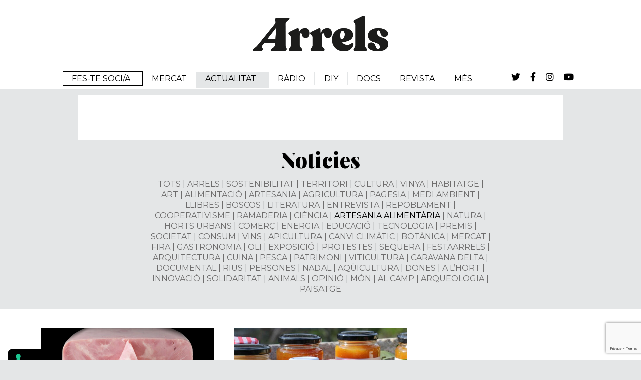

--- FILE ---
content_type: text/html; charset=utf-8
request_url: https://www.google.com/recaptcha/api2/anchor?ar=1&k=6LclTZ8qAAAAAInHkrP6nWU9t4BtjRW4Gk97zNZ1&co=aHR0cHM6Ly9hcnJlbHMuaW5mbzo0NDM.&hl=en&v=PoyoqOPhxBO7pBk68S4YbpHZ&theme=light&size=invisible&badge=bottomright&anchor-ms=20000&execute-ms=30000&cb=f2h557eb2abg
body_size: 49436
content:
<!DOCTYPE HTML><html dir="ltr" lang="en"><head><meta http-equiv="Content-Type" content="text/html; charset=UTF-8">
<meta http-equiv="X-UA-Compatible" content="IE=edge">
<title>reCAPTCHA</title>
<style type="text/css">
/* cyrillic-ext */
@font-face {
  font-family: 'Roboto';
  font-style: normal;
  font-weight: 400;
  font-stretch: 100%;
  src: url(//fonts.gstatic.com/s/roboto/v48/KFO7CnqEu92Fr1ME7kSn66aGLdTylUAMa3GUBHMdazTgWw.woff2) format('woff2');
  unicode-range: U+0460-052F, U+1C80-1C8A, U+20B4, U+2DE0-2DFF, U+A640-A69F, U+FE2E-FE2F;
}
/* cyrillic */
@font-face {
  font-family: 'Roboto';
  font-style: normal;
  font-weight: 400;
  font-stretch: 100%;
  src: url(//fonts.gstatic.com/s/roboto/v48/KFO7CnqEu92Fr1ME7kSn66aGLdTylUAMa3iUBHMdazTgWw.woff2) format('woff2');
  unicode-range: U+0301, U+0400-045F, U+0490-0491, U+04B0-04B1, U+2116;
}
/* greek-ext */
@font-face {
  font-family: 'Roboto';
  font-style: normal;
  font-weight: 400;
  font-stretch: 100%;
  src: url(//fonts.gstatic.com/s/roboto/v48/KFO7CnqEu92Fr1ME7kSn66aGLdTylUAMa3CUBHMdazTgWw.woff2) format('woff2');
  unicode-range: U+1F00-1FFF;
}
/* greek */
@font-face {
  font-family: 'Roboto';
  font-style: normal;
  font-weight: 400;
  font-stretch: 100%;
  src: url(//fonts.gstatic.com/s/roboto/v48/KFO7CnqEu92Fr1ME7kSn66aGLdTylUAMa3-UBHMdazTgWw.woff2) format('woff2');
  unicode-range: U+0370-0377, U+037A-037F, U+0384-038A, U+038C, U+038E-03A1, U+03A3-03FF;
}
/* math */
@font-face {
  font-family: 'Roboto';
  font-style: normal;
  font-weight: 400;
  font-stretch: 100%;
  src: url(//fonts.gstatic.com/s/roboto/v48/KFO7CnqEu92Fr1ME7kSn66aGLdTylUAMawCUBHMdazTgWw.woff2) format('woff2');
  unicode-range: U+0302-0303, U+0305, U+0307-0308, U+0310, U+0312, U+0315, U+031A, U+0326-0327, U+032C, U+032F-0330, U+0332-0333, U+0338, U+033A, U+0346, U+034D, U+0391-03A1, U+03A3-03A9, U+03B1-03C9, U+03D1, U+03D5-03D6, U+03F0-03F1, U+03F4-03F5, U+2016-2017, U+2034-2038, U+203C, U+2040, U+2043, U+2047, U+2050, U+2057, U+205F, U+2070-2071, U+2074-208E, U+2090-209C, U+20D0-20DC, U+20E1, U+20E5-20EF, U+2100-2112, U+2114-2115, U+2117-2121, U+2123-214F, U+2190, U+2192, U+2194-21AE, U+21B0-21E5, U+21F1-21F2, U+21F4-2211, U+2213-2214, U+2216-22FF, U+2308-230B, U+2310, U+2319, U+231C-2321, U+2336-237A, U+237C, U+2395, U+239B-23B7, U+23D0, U+23DC-23E1, U+2474-2475, U+25AF, U+25B3, U+25B7, U+25BD, U+25C1, U+25CA, U+25CC, U+25FB, U+266D-266F, U+27C0-27FF, U+2900-2AFF, U+2B0E-2B11, U+2B30-2B4C, U+2BFE, U+3030, U+FF5B, U+FF5D, U+1D400-1D7FF, U+1EE00-1EEFF;
}
/* symbols */
@font-face {
  font-family: 'Roboto';
  font-style: normal;
  font-weight: 400;
  font-stretch: 100%;
  src: url(//fonts.gstatic.com/s/roboto/v48/KFO7CnqEu92Fr1ME7kSn66aGLdTylUAMaxKUBHMdazTgWw.woff2) format('woff2');
  unicode-range: U+0001-000C, U+000E-001F, U+007F-009F, U+20DD-20E0, U+20E2-20E4, U+2150-218F, U+2190, U+2192, U+2194-2199, U+21AF, U+21E6-21F0, U+21F3, U+2218-2219, U+2299, U+22C4-22C6, U+2300-243F, U+2440-244A, U+2460-24FF, U+25A0-27BF, U+2800-28FF, U+2921-2922, U+2981, U+29BF, U+29EB, U+2B00-2BFF, U+4DC0-4DFF, U+FFF9-FFFB, U+10140-1018E, U+10190-1019C, U+101A0, U+101D0-101FD, U+102E0-102FB, U+10E60-10E7E, U+1D2C0-1D2D3, U+1D2E0-1D37F, U+1F000-1F0FF, U+1F100-1F1AD, U+1F1E6-1F1FF, U+1F30D-1F30F, U+1F315, U+1F31C, U+1F31E, U+1F320-1F32C, U+1F336, U+1F378, U+1F37D, U+1F382, U+1F393-1F39F, U+1F3A7-1F3A8, U+1F3AC-1F3AF, U+1F3C2, U+1F3C4-1F3C6, U+1F3CA-1F3CE, U+1F3D4-1F3E0, U+1F3ED, U+1F3F1-1F3F3, U+1F3F5-1F3F7, U+1F408, U+1F415, U+1F41F, U+1F426, U+1F43F, U+1F441-1F442, U+1F444, U+1F446-1F449, U+1F44C-1F44E, U+1F453, U+1F46A, U+1F47D, U+1F4A3, U+1F4B0, U+1F4B3, U+1F4B9, U+1F4BB, U+1F4BF, U+1F4C8-1F4CB, U+1F4D6, U+1F4DA, U+1F4DF, U+1F4E3-1F4E6, U+1F4EA-1F4ED, U+1F4F7, U+1F4F9-1F4FB, U+1F4FD-1F4FE, U+1F503, U+1F507-1F50B, U+1F50D, U+1F512-1F513, U+1F53E-1F54A, U+1F54F-1F5FA, U+1F610, U+1F650-1F67F, U+1F687, U+1F68D, U+1F691, U+1F694, U+1F698, U+1F6AD, U+1F6B2, U+1F6B9-1F6BA, U+1F6BC, U+1F6C6-1F6CF, U+1F6D3-1F6D7, U+1F6E0-1F6EA, U+1F6F0-1F6F3, U+1F6F7-1F6FC, U+1F700-1F7FF, U+1F800-1F80B, U+1F810-1F847, U+1F850-1F859, U+1F860-1F887, U+1F890-1F8AD, U+1F8B0-1F8BB, U+1F8C0-1F8C1, U+1F900-1F90B, U+1F93B, U+1F946, U+1F984, U+1F996, U+1F9E9, U+1FA00-1FA6F, U+1FA70-1FA7C, U+1FA80-1FA89, U+1FA8F-1FAC6, U+1FACE-1FADC, U+1FADF-1FAE9, U+1FAF0-1FAF8, U+1FB00-1FBFF;
}
/* vietnamese */
@font-face {
  font-family: 'Roboto';
  font-style: normal;
  font-weight: 400;
  font-stretch: 100%;
  src: url(//fonts.gstatic.com/s/roboto/v48/KFO7CnqEu92Fr1ME7kSn66aGLdTylUAMa3OUBHMdazTgWw.woff2) format('woff2');
  unicode-range: U+0102-0103, U+0110-0111, U+0128-0129, U+0168-0169, U+01A0-01A1, U+01AF-01B0, U+0300-0301, U+0303-0304, U+0308-0309, U+0323, U+0329, U+1EA0-1EF9, U+20AB;
}
/* latin-ext */
@font-face {
  font-family: 'Roboto';
  font-style: normal;
  font-weight: 400;
  font-stretch: 100%;
  src: url(//fonts.gstatic.com/s/roboto/v48/KFO7CnqEu92Fr1ME7kSn66aGLdTylUAMa3KUBHMdazTgWw.woff2) format('woff2');
  unicode-range: U+0100-02BA, U+02BD-02C5, U+02C7-02CC, U+02CE-02D7, U+02DD-02FF, U+0304, U+0308, U+0329, U+1D00-1DBF, U+1E00-1E9F, U+1EF2-1EFF, U+2020, U+20A0-20AB, U+20AD-20C0, U+2113, U+2C60-2C7F, U+A720-A7FF;
}
/* latin */
@font-face {
  font-family: 'Roboto';
  font-style: normal;
  font-weight: 400;
  font-stretch: 100%;
  src: url(//fonts.gstatic.com/s/roboto/v48/KFO7CnqEu92Fr1ME7kSn66aGLdTylUAMa3yUBHMdazQ.woff2) format('woff2');
  unicode-range: U+0000-00FF, U+0131, U+0152-0153, U+02BB-02BC, U+02C6, U+02DA, U+02DC, U+0304, U+0308, U+0329, U+2000-206F, U+20AC, U+2122, U+2191, U+2193, U+2212, U+2215, U+FEFF, U+FFFD;
}
/* cyrillic-ext */
@font-face {
  font-family: 'Roboto';
  font-style: normal;
  font-weight: 500;
  font-stretch: 100%;
  src: url(//fonts.gstatic.com/s/roboto/v48/KFO7CnqEu92Fr1ME7kSn66aGLdTylUAMa3GUBHMdazTgWw.woff2) format('woff2');
  unicode-range: U+0460-052F, U+1C80-1C8A, U+20B4, U+2DE0-2DFF, U+A640-A69F, U+FE2E-FE2F;
}
/* cyrillic */
@font-face {
  font-family: 'Roboto';
  font-style: normal;
  font-weight: 500;
  font-stretch: 100%;
  src: url(//fonts.gstatic.com/s/roboto/v48/KFO7CnqEu92Fr1ME7kSn66aGLdTylUAMa3iUBHMdazTgWw.woff2) format('woff2');
  unicode-range: U+0301, U+0400-045F, U+0490-0491, U+04B0-04B1, U+2116;
}
/* greek-ext */
@font-face {
  font-family: 'Roboto';
  font-style: normal;
  font-weight: 500;
  font-stretch: 100%;
  src: url(//fonts.gstatic.com/s/roboto/v48/KFO7CnqEu92Fr1ME7kSn66aGLdTylUAMa3CUBHMdazTgWw.woff2) format('woff2');
  unicode-range: U+1F00-1FFF;
}
/* greek */
@font-face {
  font-family: 'Roboto';
  font-style: normal;
  font-weight: 500;
  font-stretch: 100%;
  src: url(//fonts.gstatic.com/s/roboto/v48/KFO7CnqEu92Fr1ME7kSn66aGLdTylUAMa3-UBHMdazTgWw.woff2) format('woff2');
  unicode-range: U+0370-0377, U+037A-037F, U+0384-038A, U+038C, U+038E-03A1, U+03A3-03FF;
}
/* math */
@font-face {
  font-family: 'Roboto';
  font-style: normal;
  font-weight: 500;
  font-stretch: 100%;
  src: url(//fonts.gstatic.com/s/roboto/v48/KFO7CnqEu92Fr1ME7kSn66aGLdTylUAMawCUBHMdazTgWw.woff2) format('woff2');
  unicode-range: U+0302-0303, U+0305, U+0307-0308, U+0310, U+0312, U+0315, U+031A, U+0326-0327, U+032C, U+032F-0330, U+0332-0333, U+0338, U+033A, U+0346, U+034D, U+0391-03A1, U+03A3-03A9, U+03B1-03C9, U+03D1, U+03D5-03D6, U+03F0-03F1, U+03F4-03F5, U+2016-2017, U+2034-2038, U+203C, U+2040, U+2043, U+2047, U+2050, U+2057, U+205F, U+2070-2071, U+2074-208E, U+2090-209C, U+20D0-20DC, U+20E1, U+20E5-20EF, U+2100-2112, U+2114-2115, U+2117-2121, U+2123-214F, U+2190, U+2192, U+2194-21AE, U+21B0-21E5, U+21F1-21F2, U+21F4-2211, U+2213-2214, U+2216-22FF, U+2308-230B, U+2310, U+2319, U+231C-2321, U+2336-237A, U+237C, U+2395, U+239B-23B7, U+23D0, U+23DC-23E1, U+2474-2475, U+25AF, U+25B3, U+25B7, U+25BD, U+25C1, U+25CA, U+25CC, U+25FB, U+266D-266F, U+27C0-27FF, U+2900-2AFF, U+2B0E-2B11, U+2B30-2B4C, U+2BFE, U+3030, U+FF5B, U+FF5D, U+1D400-1D7FF, U+1EE00-1EEFF;
}
/* symbols */
@font-face {
  font-family: 'Roboto';
  font-style: normal;
  font-weight: 500;
  font-stretch: 100%;
  src: url(//fonts.gstatic.com/s/roboto/v48/KFO7CnqEu92Fr1ME7kSn66aGLdTylUAMaxKUBHMdazTgWw.woff2) format('woff2');
  unicode-range: U+0001-000C, U+000E-001F, U+007F-009F, U+20DD-20E0, U+20E2-20E4, U+2150-218F, U+2190, U+2192, U+2194-2199, U+21AF, U+21E6-21F0, U+21F3, U+2218-2219, U+2299, U+22C4-22C6, U+2300-243F, U+2440-244A, U+2460-24FF, U+25A0-27BF, U+2800-28FF, U+2921-2922, U+2981, U+29BF, U+29EB, U+2B00-2BFF, U+4DC0-4DFF, U+FFF9-FFFB, U+10140-1018E, U+10190-1019C, U+101A0, U+101D0-101FD, U+102E0-102FB, U+10E60-10E7E, U+1D2C0-1D2D3, U+1D2E0-1D37F, U+1F000-1F0FF, U+1F100-1F1AD, U+1F1E6-1F1FF, U+1F30D-1F30F, U+1F315, U+1F31C, U+1F31E, U+1F320-1F32C, U+1F336, U+1F378, U+1F37D, U+1F382, U+1F393-1F39F, U+1F3A7-1F3A8, U+1F3AC-1F3AF, U+1F3C2, U+1F3C4-1F3C6, U+1F3CA-1F3CE, U+1F3D4-1F3E0, U+1F3ED, U+1F3F1-1F3F3, U+1F3F5-1F3F7, U+1F408, U+1F415, U+1F41F, U+1F426, U+1F43F, U+1F441-1F442, U+1F444, U+1F446-1F449, U+1F44C-1F44E, U+1F453, U+1F46A, U+1F47D, U+1F4A3, U+1F4B0, U+1F4B3, U+1F4B9, U+1F4BB, U+1F4BF, U+1F4C8-1F4CB, U+1F4D6, U+1F4DA, U+1F4DF, U+1F4E3-1F4E6, U+1F4EA-1F4ED, U+1F4F7, U+1F4F9-1F4FB, U+1F4FD-1F4FE, U+1F503, U+1F507-1F50B, U+1F50D, U+1F512-1F513, U+1F53E-1F54A, U+1F54F-1F5FA, U+1F610, U+1F650-1F67F, U+1F687, U+1F68D, U+1F691, U+1F694, U+1F698, U+1F6AD, U+1F6B2, U+1F6B9-1F6BA, U+1F6BC, U+1F6C6-1F6CF, U+1F6D3-1F6D7, U+1F6E0-1F6EA, U+1F6F0-1F6F3, U+1F6F7-1F6FC, U+1F700-1F7FF, U+1F800-1F80B, U+1F810-1F847, U+1F850-1F859, U+1F860-1F887, U+1F890-1F8AD, U+1F8B0-1F8BB, U+1F8C0-1F8C1, U+1F900-1F90B, U+1F93B, U+1F946, U+1F984, U+1F996, U+1F9E9, U+1FA00-1FA6F, U+1FA70-1FA7C, U+1FA80-1FA89, U+1FA8F-1FAC6, U+1FACE-1FADC, U+1FADF-1FAE9, U+1FAF0-1FAF8, U+1FB00-1FBFF;
}
/* vietnamese */
@font-face {
  font-family: 'Roboto';
  font-style: normal;
  font-weight: 500;
  font-stretch: 100%;
  src: url(//fonts.gstatic.com/s/roboto/v48/KFO7CnqEu92Fr1ME7kSn66aGLdTylUAMa3OUBHMdazTgWw.woff2) format('woff2');
  unicode-range: U+0102-0103, U+0110-0111, U+0128-0129, U+0168-0169, U+01A0-01A1, U+01AF-01B0, U+0300-0301, U+0303-0304, U+0308-0309, U+0323, U+0329, U+1EA0-1EF9, U+20AB;
}
/* latin-ext */
@font-face {
  font-family: 'Roboto';
  font-style: normal;
  font-weight: 500;
  font-stretch: 100%;
  src: url(//fonts.gstatic.com/s/roboto/v48/KFO7CnqEu92Fr1ME7kSn66aGLdTylUAMa3KUBHMdazTgWw.woff2) format('woff2');
  unicode-range: U+0100-02BA, U+02BD-02C5, U+02C7-02CC, U+02CE-02D7, U+02DD-02FF, U+0304, U+0308, U+0329, U+1D00-1DBF, U+1E00-1E9F, U+1EF2-1EFF, U+2020, U+20A0-20AB, U+20AD-20C0, U+2113, U+2C60-2C7F, U+A720-A7FF;
}
/* latin */
@font-face {
  font-family: 'Roboto';
  font-style: normal;
  font-weight: 500;
  font-stretch: 100%;
  src: url(//fonts.gstatic.com/s/roboto/v48/KFO7CnqEu92Fr1ME7kSn66aGLdTylUAMa3yUBHMdazQ.woff2) format('woff2');
  unicode-range: U+0000-00FF, U+0131, U+0152-0153, U+02BB-02BC, U+02C6, U+02DA, U+02DC, U+0304, U+0308, U+0329, U+2000-206F, U+20AC, U+2122, U+2191, U+2193, U+2212, U+2215, U+FEFF, U+FFFD;
}
/* cyrillic-ext */
@font-face {
  font-family: 'Roboto';
  font-style: normal;
  font-weight: 900;
  font-stretch: 100%;
  src: url(//fonts.gstatic.com/s/roboto/v48/KFO7CnqEu92Fr1ME7kSn66aGLdTylUAMa3GUBHMdazTgWw.woff2) format('woff2');
  unicode-range: U+0460-052F, U+1C80-1C8A, U+20B4, U+2DE0-2DFF, U+A640-A69F, U+FE2E-FE2F;
}
/* cyrillic */
@font-face {
  font-family: 'Roboto';
  font-style: normal;
  font-weight: 900;
  font-stretch: 100%;
  src: url(//fonts.gstatic.com/s/roboto/v48/KFO7CnqEu92Fr1ME7kSn66aGLdTylUAMa3iUBHMdazTgWw.woff2) format('woff2');
  unicode-range: U+0301, U+0400-045F, U+0490-0491, U+04B0-04B1, U+2116;
}
/* greek-ext */
@font-face {
  font-family: 'Roboto';
  font-style: normal;
  font-weight: 900;
  font-stretch: 100%;
  src: url(//fonts.gstatic.com/s/roboto/v48/KFO7CnqEu92Fr1ME7kSn66aGLdTylUAMa3CUBHMdazTgWw.woff2) format('woff2');
  unicode-range: U+1F00-1FFF;
}
/* greek */
@font-face {
  font-family: 'Roboto';
  font-style: normal;
  font-weight: 900;
  font-stretch: 100%;
  src: url(//fonts.gstatic.com/s/roboto/v48/KFO7CnqEu92Fr1ME7kSn66aGLdTylUAMa3-UBHMdazTgWw.woff2) format('woff2');
  unicode-range: U+0370-0377, U+037A-037F, U+0384-038A, U+038C, U+038E-03A1, U+03A3-03FF;
}
/* math */
@font-face {
  font-family: 'Roboto';
  font-style: normal;
  font-weight: 900;
  font-stretch: 100%;
  src: url(//fonts.gstatic.com/s/roboto/v48/KFO7CnqEu92Fr1ME7kSn66aGLdTylUAMawCUBHMdazTgWw.woff2) format('woff2');
  unicode-range: U+0302-0303, U+0305, U+0307-0308, U+0310, U+0312, U+0315, U+031A, U+0326-0327, U+032C, U+032F-0330, U+0332-0333, U+0338, U+033A, U+0346, U+034D, U+0391-03A1, U+03A3-03A9, U+03B1-03C9, U+03D1, U+03D5-03D6, U+03F0-03F1, U+03F4-03F5, U+2016-2017, U+2034-2038, U+203C, U+2040, U+2043, U+2047, U+2050, U+2057, U+205F, U+2070-2071, U+2074-208E, U+2090-209C, U+20D0-20DC, U+20E1, U+20E5-20EF, U+2100-2112, U+2114-2115, U+2117-2121, U+2123-214F, U+2190, U+2192, U+2194-21AE, U+21B0-21E5, U+21F1-21F2, U+21F4-2211, U+2213-2214, U+2216-22FF, U+2308-230B, U+2310, U+2319, U+231C-2321, U+2336-237A, U+237C, U+2395, U+239B-23B7, U+23D0, U+23DC-23E1, U+2474-2475, U+25AF, U+25B3, U+25B7, U+25BD, U+25C1, U+25CA, U+25CC, U+25FB, U+266D-266F, U+27C0-27FF, U+2900-2AFF, U+2B0E-2B11, U+2B30-2B4C, U+2BFE, U+3030, U+FF5B, U+FF5D, U+1D400-1D7FF, U+1EE00-1EEFF;
}
/* symbols */
@font-face {
  font-family: 'Roboto';
  font-style: normal;
  font-weight: 900;
  font-stretch: 100%;
  src: url(//fonts.gstatic.com/s/roboto/v48/KFO7CnqEu92Fr1ME7kSn66aGLdTylUAMaxKUBHMdazTgWw.woff2) format('woff2');
  unicode-range: U+0001-000C, U+000E-001F, U+007F-009F, U+20DD-20E0, U+20E2-20E4, U+2150-218F, U+2190, U+2192, U+2194-2199, U+21AF, U+21E6-21F0, U+21F3, U+2218-2219, U+2299, U+22C4-22C6, U+2300-243F, U+2440-244A, U+2460-24FF, U+25A0-27BF, U+2800-28FF, U+2921-2922, U+2981, U+29BF, U+29EB, U+2B00-2BFF, U+4DC0-4DFF, U+FFF9-FFFB, U+10140-1018E, U+10190-1019C, U+101A0, U+101D0-101FD, U+102E0-102FB, U+10E60-10E7E, U+1D2C0-1D2D3, U+1D2E0-1D37F, U+1F000-1F0FF, U+1F100-1F1AD, U+1F1E6-1F1FF, U+1F30D-1F30F, U+1F315, U+1F31C, U+1F31E, U+1F320-1F32C, U+1F336, U+1F378, U+1F37D, U+1F382, U+1F393-1F39F, U+1F3A7-1F3A8, U+1F3AC-1F3AF, U+1F3C2, U+1F3C4-1F3C6, U+1F3CA-1F3CE, U+1F3D4-1F3E0, U+1F3ED, U+1F3F1-1F3F3, U+1F3F5-1F3F7, U+1F408, U+1F415, U+1F41F, U+1F426, U+1F43F, U+1F441-1F442, U+1F444, U+1F446-1F449, U+1F44C-1F44E, U+1F453, U+1F46A, U+1F47D, U+1F4A3, U+1F4B0, U+1F4B3, U+1F4B9, U+1F4BB, U+1F4BF, U+1F4C8-1F4CB, U+1F4D6, U+1F4DA, U+1F4DF, U+1F4E3-1F4E6, U+1F4EA-1F4ED, U+1F4F7, U+1F4F9-1F4FB, U+1F4FD-1F4FE, U+1F503, U+1F507-1F50B, U+1F50D, U+1F512-1F513, U+1F53E-1F54A, U+1F54F-1F5FA, U+1F610, U+1F650-1F67F, U+1F687, U+1F68D, U+1F691, U+1F694, U+1F698, U+1F6AD, U+1F6B2, U+1F6B9-1F6BA, U+1F6BC, U+1F6C6-1F6CF, U+1F6D3-1F6D7, U+1F6E0-1F6EA, U+1F6F0-1F6F3, U+1F6F7-1F6FC, U+1F700-1F7FF, U+1F800-1F80B, U+1F810-1F847, U+1F850-1F859, U+1F860-1F887, U+1F890-1F8AD, U+1F8B0-1F8BB, U+1F8C0-1F8C1, U+1F900-1F90B, U+1F93B, U+1F946, U+1F984, U+1F996, U+1F9E9, U+1FA00-1FA6F, U+1FA70-1FA7C, U+1FA80-1FA89, U+1FA8F-1FAC6, U+1FACE-1FADC, U+1FADF-1FAE9, U+1FAF0-1FAF8, U+1FB00-1FBFF;
}
/* vietnamese */
@font-face {
  font-family: 'Roboto';
  font-style: normal;
  font-weight: 900;
  font-stretch: 100%;
  src: url(//fonts.gstatic.com/s/roboto/v48/KFO7CnqEu92Fr1ME7kSn66aGLdTylUAMa3OUBHMdazTgWw.woff2) format('woff2');
  unicode-range: U+0102-0103, U+0110-0111, U+0128-0129, U+0168-0169, U+01A0-01A1, U+01AF-01B0, U+0300-0301, U+0303-0304, U+0308-0309, U+0323, U+0329, U+1EA0-1EF9, U+20AB;
}
/* latin-ext */
@font-face {
  font-family: 'Roboto';
  font-style: normal;
  font-weight: 900;
  font-stretch: 100%;
  src: url(//fonts.gstatic.com/s/roboto/v48/KFO7CnqEu92Fr1ME7kSn66aGLdTylUAMa3KUBHMdazTgWw.woff2) format('woff2');
  unicode-range: U+0100-02BA, U+02BD-02C5, U+02C7-02CC, U+02CE-02D7, U+02DD-02FF, U+0304, U+0308, U+0329, U+1D00-1DBF, U+1E00-1E9F, U+1EF2-1EFF, U+2020, U+20A0-20AB, U+20AD-20C0, U+2113, U+2C60-2C7F, U+A720-A7FF;
}
/* latin */
@font-face {
  font-family: 'Roboto';
  font-style: normal;
  font-weight: 900;
  font-stretch: 100%;
  src: url(//fonts.gstatic.com/s/roboto/v48/KFO7CnqEu92Fr1ME7kSn66aGLdTylUAMa3yUBHMdazQ.woff2) format('woff2');
  unicode-range: U+0000-00FF, U+0131, U+0152-0153, U+02BB-02BC, U+02C6, U+02DA, U+02DC, U+0304, U+0308, U+0329, U+2000-206F, U+20AC, U+2122, U+2191, U+2193, U+2212, U+2215, U+FEFF, U+FFFD;
}

</style>
<link rel="stylesheet" type="text/css" href="https://www.gstatic.com/recaptcha/releases/PoyoqOPhxBO7pBk68S4YbpHZ/styles__ltr.css">
<script nonce="5cg5KcHNKoVu1SvicEKqDA" type="text/javascript">window['__recaptcha_api'] = 'https://www.google.com/recaptcha/api2/';</script>
<script type="text/javascript" src="https://www.gstatic.com/recaptcha/releases/PoyoqOPhxBO7pBk68S4YbpHZ/recaptcha__en.js" nonce="5cg5KcHNKoVu1SvicEKqDA">
      
    </script></head>
<body><div id="rc-anchor-alert" class="rc-anchor-alert"></div>
<input type="hidden" id="recaptcha-token" value="[base64]">
<script type="text/javascript" nonce="5cg5KcHNKoVu1SvicEKqDA">
      recaptcha.anchor.Main.init("[\x22ainput\x22,[\x22bgdata\x22,\x22\x22,\[base64]/[base64]/[base64]/[base64]/[base64]/[base64]/KGcoTywyNTMsTy5PKSxVRyhPLEMpKTpnKE8sMjUzLEMpLE8pKSxsKSksTykpfSxieT1mdW5jdGlvbihDLE8sdSxsKXtmb3IobD0odT1SKEMpLDApO08+MDtPLS0pbD1sPDw4fFooQyk7ZyhDLHUsbCl9LFVHPWZ1bmN0aW9uKEMsTyl7Qy5pLmxlbmd0aD4xMDQ/[base64]/[base64]/[base64]/[base64]/[base64]/[base64]/[base64]\\u003d\x22,\[base64]\\u003d\x22,\x22wo9aw7kmAXAow4ADQzPCusOgNx1fwoTDhDLDssK+wp/CuMK/wpTDlcK+EcKhS8KJwrkpEgdLCQjCj8KZQsOVX8KnE8K+wq/[base64]/CqEjDhEXCncKpZsOMwqh7esKqw6cTZ8O/[base64]/YMKhFzrClsO3wqTCvnJhwoDDtcOAHMO/[base64]/w48jwqzCtsK5w7LColwsw4zCo3h/RMOAwo4mA8KEP14jS8OIw4DDh8Omw4PCp3LCvMKgwpnDt37DtU3DoCbDkcKqLG/[base64]/bMOxwp4Nw4Jfwo3CkxfCs8OiOH/DhMKtwohfw5McNsOAw7bClFBLJ8Kqw7FbcnHCgBl1wp3DujXDjcKOMcK/PMKyL8O2wrkXwqvCg8OCHsKBwpHCuMOBf3o3wr0jwr/DqsOsYMOPwolMwrfDvsKIwp0MVW/CosKEYMOUDMOsZFN2w5NOXm4VwrrDg8KVw797Y8O3EcOtdMKdwojDj0LCoRRFw7DDn8Oew7XDlQbCrmcZw7s5G1vCnz5NWcO1w6Bkw5PDr8K4WCQ3KsOoDcOHwrrDkMKOw7nCqMOSNXDCgsO3fMKiw4LDiz/ClcKFKkxxwq8wwp/[base64]/CgcOLwozDlxfCucO8wr/Dl8KyDhgfw6ZSw61PY8OwRwzCj8KGWTDDjsOLdHTCvzbCvMKsIMOGfloVwrrDqEcow5QewqVawqXDsjPDhsKeLMKmw6E8aD9BJ8KWGMO2LG3CtCNGw60YZGBtw6rClcKHYF/CuGfCiMKeJ2zCpsOsT0pGQMKaw4/Cs2ACw73DgcKFw7PCqV8yU8OeYBY/TwMGwqIObFxVY8Ksw4R7DHh/[base64]/DoGjDrMOTwrlDaMK2w6EdASB0woAHIcO1N8OLw44+TcK4FzQnwqzCj8KtwpJPw6HDsMKfPUvCkE7CuUUCDcKww4sVw6/[base64]/F3zCk8O1w48hEsOWwp4YLFUWw5jDv8OKwqLDnMKICcKnw7EnSMKewoPDvRDCrcKuHcKEw4wDw6rDjzQDRx3Cl8K1MlJLMcOxADdiHAzDrCHDjcOaw7vDgRoPBREcGw/[base64]/CuBNBGklmdCQ8S0gfbybDuwUTSMKsw6Nnw6zCksOZNcOWw7c2w416LVjCk8OQwrheByXDui11wrXDtsKFKcKSwokoAcKBwq/Co8O1w5fDnWPCqcKCw4AOd1XDisOIT8OFXsO/UyV6ZxZyNWnCosKDw6zDuxjDrsKCw6ReHcOtw4xNL8K+DcOOKMOtfVrDiSXCscKBDEvCmcKrMGARbMKOEDd+TcO4PyDCvsK5w5Abw6rCiMK3wr0fwo4kwqnDhmPDkiLCisKIOsKKKRDCi8K0J1/CrMKrKMOGwrBiw4Bqa14tw6Q+HFfCqsKUw6/DiVFtwodBT8KyP8OfN8KEwpoeCVFQw4TDjMKUMMK9w77CrsOpek1SUcK3w7jDr8K1wqvCmsKgGmfCicONw7nCiE3DoCLDnwsfDxrDhMOOw5EIAMKhw5xhH8OOAMOqw44iaEfCgBzCsmPDpXvDs8O1Pg7DgCYew7/DiBbDp8OIIV4Zw4/CsMOPwrg/wqtYKXVTXCFyIsK7w75bw6k6w5/DkQw7w4Ipw7ZhwoY1wqvCpMKxDcKFOWNAGsKDw4BWdMOiw4XDm8Kfw4tccsKfw6xPKW0CUMOgNR3ClcK0wqJJwopGw5DDicOuGsKcTFnDo8KzwogjacORSQIGHsKbZ1ArMHAcb8KVRg/[base64]/CtmZQPMOkw6xJw7/Dr8OXasO/[base64]/[base64]/DtysEwpTDuk9DLVd7IsKzLiAcGnjDrFtfFR16AgUoeSXDozrDnh/Cog/[base64]/wq8swoRUU8OyXWbCkcO0ZUpMcMK6w7F4XXYWw7oDwo3DhERFV8OzwqImw5l1F8OuW8KLwqPDpcKee2HClQnCs3LDmcOuDsKQwr8eTT3CljTDv8O3wrrCuMOSwrvDq1fDs8OXw4fDlMKQwo3Cn8O3RcOWW08iFmPCqsOHwpjDnh9PQStdGMOEKBomw6/DijLDhcO/wq7DgsOPw4fDiz/[base64]/H8O7w6w9w5IPf0FYw7cEWsO7wo8ZwqLCmsKDw6kRwqDCtsK6fMOqC8OrXMKuworClMOdwoQzNBQHUFwCM8Kaw4XDoMKfwonCpsOWw4ZDwrQ1CmwFawXCkz1cw44sH8O0wqLChzfDisK/XxvDkcKmwr/CjcKSNsORw6TCscO0w7PCv0bChmM0wqHCrcOXwrwmw741w7fChsKvw7o9SsKlM8OxXMKhw4rDvHULRU4awrfCoTRxwr3Cs8OCw448FsO+w4l1w6PCu8KQwr5nwq5zGB1eJMKrw4VawqlHaFXDtcKtNxgiw5crCgzCu8ODw49HUcK/[base64]/wqtywp5DH8OJaMKfezEcw77ClSRXKw9mfsOaw6xFQsOPw5fCv0QGwqDCj8OSw5BNw4pCw4vCisK8w4XCi8OHFkzDoMKUwpdnw6dYwq5dwqwje8KRaMOtw4ocwpUcOBjCvWDCrcKSecOTdx8qwp06R8Kxci/CqigNbMOrBcKzTcOLQ8Opw5/DuMOnw4fCjsKcDsO4X8Otw4fCiXQ9wrzDnRjDpcKbUU7CpHoeMcOYdMOewofCuwVTZ8KiAcKKwp5DZMOZTjgLfCPCsSoiwrTDjMKmw6IzwoozOgR/Jz/Ch23Dq8Kcw7kAfktHwpDDizbDq0JqaRMif8O0w44XEUgpH8Oqw6vCn8OpUcKow6xxHUQEUcOFw7swEMK8w5vDlsO0KMOSMwhcwpLDj2nDpsO0JWLCjsKbVisFw7zDl1nDhWjDtFs1wrFowowmwrZrwqbChl/CpgvDoTJHw50cw4QIw4LDiMOPw7PChMO6MQrDhsOObWsKwqpqw4V9wqZmwrY4NE8Gw63DiMOHwr7CtsK1wog+fGJuw5NtX33DpcOjwoLCrMKAwqQIw5AMCQxLCRlebkVxw6pVwpbCm8KywoTCvRTDvsKuw6PDvV1Ow4tww6d9w47DjCjDr8OXw6LDuMOxwr/CtA8+dcOgdMKUw5FbV8KHwqLCkcOnJMO8DsK3wqfCnGUNw6hWw6XDu8KfdcOfEmnDnMO5wpVHwq7DqcKlwoTCp1oww7jCicOnw7Imw7XCgQtGw5MtP8OPw7nDhcKTZEHDiMOuwrF4GsOye8OgwpHDs2rDnXovwo/DjEh1w7N6MMOcwq8GDsKjZsOfCHRuw5hxaMODVMO3a8KLYMKfTsKMZQtewo1XwpLCgMOFwqrCi8O/PsOdacKAYMKZwqfDrRAwNcOBJcKbM8KKwpMWw5DDiWfChQt2woVySVfDpEdedn/CgcKjw7wjwqILKMOlR8Klw6PCpcKRbGLCr8O9JcOTAnQRGsO0NClWFcKrwrU1w7nDrCzDtSXDjjprAn8PWsKPwpXDjcKxYl/[base64]/DnDxsQ8Klw7HDlsO0wrTDnDZoL1HDjEbCqcOLw5PDow7CqzDCrsKDWTjDqDPDjF/[base64]/Dk8Odw4EKJ8KbwqbDlsOkw7/CicKtX8OUwqx5w7Q4wpDCksK1wp7DpsKIwqPDjcOQwrrDjxh7ISXDksOzZMKDeXlxwqIhwo/CpMK/wpvDjzrCv8OAwprDhRYRG0VVcFrCnm/Dg8O+w6VBwpVbL8K+wpLChcOww5oiwr9xw6UewrFqwrlOM8OSPsO6E8OeW8Kxw6MVN8KVWMOzwrLCkiTCisOHVlPCnsOgw4Y7wodLd3J5TQfDh3tNwq3Cu8Oie0VrwqfCkDfDvAwdaMKHc1lvf2RDaMKId205HMOLJMKAamTDuMKOYkHDoMKZwqx/Q0bCvMKkw6jDv0zDrm3Doyltw7fCu8KiHcOHV8KBdGPDssOMP8Ozw77CuRDCuWx3w6fDr8OPw57Cm2zCmhzDiMOBSMKvE0sbBMK7wo/CgsKGwrlzwpvDucOGYMKdw7txwowCen/[base64]/[base64]/BSQkHnUiwo0Lw5Vyw5VCw6rDhwbCssKpw5sUwpRCDcOdGQvCkx1ywrTDm8OZwpTCjC/ChXYQbMK/X8KMOMK8csKQHgvCpiUCNRc2YHrDsi9fwpDCssOUQMKkw5YuPsKadsKmDcKWaWhtXxZqGw/Dnlcjwr8mw6XDoVdSXMK1w7HDmcO3AsKQw7xzGB8jaMK8wprCtBvCpxLDjsK4On1xwoxOwoNpL8OvVjjChMKNw6nCsQzCkXxWw7HDk3/DpyzCvAtvwrTCrMO9wqsJw6QoYMKIMm/[base64]/CvHomwrpZeXdEa8OzQlDDj2XCv8OnDsO9cQ/CjEEQaMOvd8KWwo7DrX1RXMKRwpTCicK/wqTDiytGwqFbE8Ovwo0SDF3CoAhbBzF2w4gvw5crY8OaaWR+ccOpQxHDrgsgO8OmwqAiwqfCnsKeW8Kow4/Cg8KMwqkVRj7CusKYw7TCv1zCvXMlwoo6w7NKw5jDqXLCpMOJNsKZw48dP8KZZcKqwqlNB8Oyw7xCwrTDsMK/w6vCmQLCinZDdsOWw486PRDCsMKLJMK3RcOkcx8Ja3fCmMOgcR4yf8OYasOxw5tWEXvDrD81IiNUwqtdw7p5f8KSZsOEw5TDrSfDgnAsXlLDjDvDo8OpE8KAPEE/[base64]/K8OAw4lWw5c9NsKbw7QqIMKPwqDDllrCj8Kyw7bCnwVwI8OMw5tGF2vDvMKbFh/DncKIQwZpNSTClkrCnGw3w7EBW8OadMOnw4HDj8KMAkvDvMOBwrDDh8K/[base64]/Q8OvwrUTwoMJw6rDnsKBwpTCiRXCmsKiTcOGMnd9Q0NoGcOQR8O/w7Z8w4/DusKrwo/Cu8KWworCpnVZVzg9AiB3eBk/[base64]/wq3DomFtwqwKw5towokiWWnDtSPCmcK6w7rDs8KJYMKqUWd/PhvDhMKLFxDDoFAWwqjCrm1pw5wcMWFMBAZpwrjCm8KqIDIlwpnCr2ZJw4xFwrTDk8OdXyTDtsOtwr/CiVHCjj5Dw6zDj8K/AsKOwr/Cq8O4w6hAwrRsIcOkMcKgPsKWwoPCvcKlwqLDjxfCim3Dl8KqFcOnw6jCoMKYDcO7wox8HQ/CpzXCmTYMwpDDpUxWwr/Ct8O6FMKLasKSDyfDi2LCrcOjEsOTw5Zaw7zCksK/w5TDgC4wIMOsD3HCgHDCmWfChGTDlHYnwqstQcK+w5HDo8OpwogVbW/Cvnt+GWDDlMOYJMKUWB9gw5lXVcKgUMKQwqfCvsOUVS/DisKfw5TDqW45w6LCusKbTsKfYMOaKGPCscOZaMKAQigiwrg1wpPCq8KmEMOqH8OrwrnCjR3Cmk8ow7DDsRjDlQc5wrHCgBJTw5pIWT4Fw6AGwrhcCH/Dsy/ClMKbw7LCkmfCvMKKH8OLPhF0HsKEZcO8wqfDpWPCnsOZOcKoFi/Cv8K4wqXDjMK2FTXCrsOde8KfwpNtwqbDn8OvwrDCjcOiaB/CrFjCq8Kow54HwqjCgcKqIhAUD39uwpbCv0BiNjPCinlLwojDicKQw5oXI8O/w6p0wrBfwrE3RXPCjsKEwpZadMKFwoEObMKAwqBLwpPCkgRIA8KHwp/[base64]/[base64]/eHPCqMKbwoUWScK5wpYlwrkMIsKxSxY+bcOFw6l1HFwmw6NvdMODwoZ3wotjHsKvTUvCjMOXwroYw43Cl8OqKcKzwrBqaMK/UVXDl17Ck1rCp1RxwognXRNMEg/DlioEH8OZwrkcw7HClcOfwp3CmXMHC8OwW8OHe394T8OLw6I4wrDCjxxKw7QdwpFFwoTCswxQYzt8GsKrwrHDmDbDv8K5wqnChGvChW7DnQE+wpzDiHp9wp/[base64]/Du8K7dkjCt8KOQUVvW8OnEcKOMMKAw5HCqsOtw4pscsOkAsOLwpcfGGXDrcKuSQLCqxBAwpQaw45iS2PCmUwhwrkqTUbClwXCgsObw7cJw6V9WMK5IcK/[base64]/DvcOgwpbCvMKcPWLCqDXCn0XDrcKjw6JkTsKxQcKpwos3JVbCrjjCkFoQwpZeBRrCocK7w5jDmTsBPzlkwoREwox4wqogECjDowLDmVVrw6xYwrc9w4FZw7bDrFPDtsOxwrPDo8KHXRIFw4/[base64]/wpTDlcOOwonCvsOsLn0iIEgBKsKuwpRHw4ZXwr7DlsO5w7PCh3Yrw7NFwpnDlMOEw6XCksK9HA5vwqoQSD8ywq/CqB5Hw4wLwrHDj8Kbw6MUJV1rNcOCwrMmwqhNQW5MXsOkw5gvTW8Ia0/Ci0PDpyY/wo3Cn0bDhsKyF3p3P8K/wofDnnzCs18hVBzDj8OOw44NwrViE8KAw7fDrsKxwrLDicOOwpPCt8KDLcKCwqbCtQDDv8KPwrkUI8KzKVwpwrvClMK3wojCjEbDpT5jwqDDmH8Bw6QdwrnCrsO4Dh/DgMKfw5xIwoLCi0AvZjnCokbDjMKrwrHChcK4BcK1w7peQMOBw6/ClMOpRQnDjmXCsnFxwpbDnBTDp8O/[base64]/[base64]/CjH7Cu8KKwp7ChcKNwo3CpQfCmsOTw5nDqMOtLcOUfXQeDhZpOHLCm1kBw4fCl37CvMOzQ1IvfsKAeDLDlyHClHnDisOTGcKHUSTCscK3ZSbDmMOuesOSa0/CtlvDpVzDqRJ+acKcwqp5w4XDhsK2w5zCsk/[base64]/[base64]/DgMObwpHDtMOvUMOmwrjCv8Ovw7lvwo4fLxtew6tBRlcebz7DnFXCm8OqEcKzcsOCw5k3J8O8GMK+w7gMwr/[base64]/DgMKewp/[base64]/DlMO7w67Du3gxPAh2w4rDl8K8JsO1ZsKWwp4TwpnCkMKBasKIwqw/[base64]/VsOmw7UkPTfDjE7Cr8KEKMKfScKSMcKaw7XCv8Krwp1hw6DDslssw5bDgg3Ckl5Dw7UZGcKWDgPCuMOLwrbDlsObfcKrV8KWK2Mxw41owrsBFsOBw57DvFrDoyJ7P8KRI8Kew7bCtsKtw5vCkMOiwp3Cq8KlX8OiByoxA8K/KmzDqcOIw44OejgkAmzCm8K1w4fDnSh6w7VDw5tWYRvDkcOUw5LChsKKwphAMsK2wonDj2nCvcKLPi8RwrTCuHYbP8OZw7Qfw51gSMKtSSxmZmJFw7ZiwqnCoitPw7LCrMKcEk/Du8Kjw5fDmMO7woPCs8Kbwqdtwr99w57DukpzwoDDqXc9w5bDucKuw7Njw63Dizw8wrXCmUPCuMKTwpQTw6xbQMKuXgVYwrDDvQnCvlXDuXDDv3DCmcOcHQJZwrgkw7XChh7CjMO5w5QUw454IMOiwqDDr8KZwrHCuhkrwpjDssK+OSggwqnDqQxTbBpRw5vCjk0JGG/[base64]/Dl3ZaW8KawovDucKZw6XDnMK+w7nDhnbCnETCk8Olwr3Ch8KRw6LDgHLDmMKbSsK3aXvDtcOvwq3Dt8Kbwq/CgcOcw60wbcKWwoQjQxN0wosCwqJHJcK0wpDCs2PDscK7w5LCncOPSgJMwoo1wofCnsKVwr8LN8K2MU7Dj8OCw6HCocKewpXDlCvDhRbDp8Otw6bDjcOcwqALwqpDJsOWwpcJwpdybsOxwoU6AsK/w4RBUsK+wqU+w5hww4PCvC7DrRjCn3jCtsOHEcK7w4tawpTDm8O/B8OuLxIsUsKdcRAqc8OBHMKQcsKvEcOUwpHCsVzChsKIw5TCoxXDpyF5cx3CkTc+w6tkw7QXwq/[base64]/Cp8OnY8ORQmLCihXCscK/BcO2woLDgBcLVhsfwoDDv8Kaw5HCrMOuw7bChcO8Ty1pw4LDhlXDl8OJwpo1UGbCp8KVExBhwrXCocKJwp0bwqLCiwkIw7s0woVSeGXClw4uw6LDusOKVMO5w4p/[base64]/PsKvw5zDtMKkbcObwpTCu8Kiw44yw4wbw4gsUsK1TixuwpDDosOjwoDCu8OMwqfDkX3CpXHDtMOtwp14wpTCtsOZQsO5wo0maMO1w4LCkCUoKMKkwqwDw6UhwqbCoMK5wqFESMKRbsOkw5zDkS3CtzTDjlB7GCMmES/CksKWBMKpA0IXHHbDphVvJgMXw44DXXLDu3VOIAHDtyx2wpF7wr1+IMKXQcO/wqXDmMOaZcKUw6wkJAgYbMKRwqbDk8ONwqdYw6t/w5HDrcKxVsOkwpwhEcKuwrglw43CpsKBw4pGMsOHMMOhV8K+w4VEw7Rtwo0Fw6rCkiAKw6fCvMKww4BaM8OOLSLCqcKUdC/CkH/DkMOtwoPDnA4Ow6rDm8O1FsO3RsO4woo2WEdqwq7CgMKvwpkXTlrDjMKXwovDgWc/wqPDhMO9UnLCrMOYDhHCtMOWNwvCqHUewp7CmHzDiXd4wr56IsKHGFpnwrfCr8Kjw6rDrMK+w4XDqmJMHsOGw7/Ci8KFE2hUw4TDtEZqw4TDlGkTw5nDgMO0AGDDn0nCrcKIK09pwpXCkcO1w7MFwq/CsMOswrdYw5TCmMOEF39ZNQxxK8KlwqrDsmQtw5oIHFHDnMOIacO9VMOXWBt1wr/[base64]/DhsO5WcKYDsOXFcOAWcKqFWliw5pWwrAtXMOEAsOADSUAwpHCjcKyw6TDujNIw5YZw4PClcKNwqg0ZcOww57CsGrCrhvDlcKywrUwfMKzw7ZUw4bDqsKnw47ChiDCnGE0FcKHw4deUsK/SsK0SAMxZC1XwpPDo8KERBQvVcOaw7tSwoscwpINMAkWTzsSUsK9esOvw6nCj8KTwoHDqH7Dq8OTRsKsI8KZQsK1w5DDucOLw6TCjxvCvxsIAXlvUnfDusOJUsO8KcK9HcK/[base64]/CqsO5wrvCqQPDhh/CocOWLMK3P8Odwp3CqcO+N8K1ZMOGw6vCpCPCnk/[base64]/DtHfCmFMdwqDCqsKrE8OVwqARwqEuFnYQwp4bMMKAw6QMJHULwoAvwrXDr1nCl8KLT05Bw7vDsho1FMKqwoHDpMO4wrHCunrDnsKYTCxewobDkmlmHcO6woJbwq7CmsOzw4VMw4ZpwrnDtHsQam7CjcKxXTJowr7Cv8KafEcjw6/[base64]/UMKEJMO8w4jCgDrChMKNw4YcwqPDtBHDvcOaccOOBcOLCHJ7fmAcwqA2cWTCqcKVVmQQw4rDtjhvG8OyO2HDlQnCrkstP8KpFS7DgMKMwrbCsWodwqPCmBV+G8O2KHsJDlzCiMKAwpNmWmPDtMOYwrzDhsKlw5UtwqXCusOCw5bDvXfDt8Ofw5rDli/[base64]/[base64]/w4fCv8O/[base64]/KxxGw5EvYTVWwrjDpsONBMKbw47Cp8KTw4ARMcKpEzgBwr8OJMKFw4s9w5NoUcKRw4R9w4YtwqrCs8K7BSnCmBvCh8ORw5/CuGk7DMO6w7PCryMrIF7DoUcrwrAUOsO5w4dcfGDCnsKmQj4nw4t9acOSw5DDvcKWGMKpb8Kuw6XDuMKNSw0WwocdYcKbR8OewqrDjVvChsO7w7/[base64]/CqWfDgcOrwqt1wrPCumnCqUkmw6kjwpxwdsOaJ8Kfwq1Bwq5Tw6zCiFPDiDIlw4PCpjnDinfDkywJwpHDscK6wqJGWxrDpwPCosOCw64Ew5TDusKgwq/ClF7Ch8OowpzDt8Krw5BMD1rCiW/DqEQkTkXDvmAiw5N4w6XCpmTDk27Dq8KywqrDpSF3w4nCkcKjw4gmbsOxwqN+B0/[base64]/Cvn/DqcOywoPDqCUGw63Ct2DDlsOLI2PCssOXdsOSw5IfDmXCpmcMQ1DCqMKDfMO2wpMnwpN3IihhwozCosKdAsKFw55awovCisKhUcOjUDkswqw6ZcKIwqjDmQrCh8OKVMOlD1HDuH9NCsOLwrwOw6XDqcOXKkhKIHlDwqJnwrQ3IsKCw6wZwpfDpG9ewpnCvHpIwq/CqC50R8K+w7jDuMKLw4/DqS54KEvCg8OeSzlPWsKXAz/CrVnClcOOVFbCiAAeB1rDlRzCtsOowqHCmcOtL2/CtgQMwovDoS0Aw7HCjsK1wqA+wqnDtAR+Yj7DhcOVw7hzL8Ohwq3DuVfDu8OacRbCsxZkwq7CtMKdwocUwpw+OcK/[base64]/[base64]/DhcOxwqEBP8OQwoIeC2BiUGzDnsK6MMOBC8Orfx9Jwq0FGcK5eTpaw6IQwpU9w5DDnsKHwq0CXVzDhsKOwpLCijBONw5Xb8K4YX/DtsKSw5pFWcKIY3EUFMO+ScKawoMjGjMcfsOtanHDmRXCgMKrw6PCmcOAecOjw4QUw5LDksKuMCTCmsK5csOmfjlkV8O4VkrCjBgSw53Dpi3DjnzCh37DuDTDthULw6fDpknDn8OlBWA0DsKrw4Vnw4YowpzDhjcBwqhnK8Kfcw7Cm8KoLMO9YmvCtj/DiQseBxYMHsOZBcOHw5cuw59TH8Ojwr3DhXQyGVfDvsKjwpBVPsO8NH7Dq8KIwqfCrsOVw60Zwo1nG0BGE3vDjAPCpGvDlXTChsK3fcO9VsO+A3PDmMKSWibDnUZAUV/CosK5McOzw4cGMU8pZcOMbMK/w7A3VMKXw57DmUhyMQ/CqAd2w7hPwqfCp0rCtSZSw5oywpzCqUPDrsKSY8KJwrDCqClPwrXDk21gc8O/[base64]/[base64]/DnWsQfcKaw5RQwoJ1wqNLw5REwqtOw59CDAg5wqZ7w6ZSY2DDrsKeEcKuW8KaMsKDb8O3W0rDgDIiw5hGdxnCvMO6dSAaS8OxQhDCtMKJYMO2wpXCvcKuXlbDmsO+ExXChcKBw4PCgsOuwoo7S8KdwqQcJxzDgwTDsETDoMOpecKxPcOlWE9/wovDmgs3wqPCpyh1fsOiw4tiPlQ5wrbDr8OlDcKvKh8MUXbDhMKvw6VAw4HDnjXCglnCgCbDtmJqwrvDn8O0w6sqDMOsw7rCpcKJw6YzAsKdworCvMKiEMONYcOrw4RGAhZIwq/ClmTDiMKzAMO6w74Lw7FJHsOwLcKdwpISwp8yb1DCuxtWw5PDjVwHw6UuBA3CvcKIw6fCnlXCgjpLQMOzDHzCp8OOwr7CvcO5wprCn0c1FcKPwqgzWhrClcO9wrgGPhYpw43CtMKAD8Ovw5Zbbg7CjsK/wqQ9w7FMSMKiw4LDoMOGwo/DmsOkZljDmHNQLH/DrmdwEA0zfcO3w6sFJ8KEWMKeGcOew4VbesK1woNtBcKSb8Ocd1gowpDCtsKLaMKmDRUhHcOeScOGw5/CtgcyFSpKw7UDwoLCg8K9wpQhEMOJMsOhw4APw4XCnsOYwpFkdMO7fsObKVPCosK2w5I/w757BEt8ecOhwo06w4Qgw4cOecKKwogjwqpjE8OOIsO1w4MVwr/Cj2nCj8OIw5XCscOsTw0/TMKucivCisOpwpBNwrzDl8OITcKjw53CssOrwqN6XcKHw5B/YhvDr2o2cMKzwpTCv8ONw71qbVXDknjDkcOtYg3DmDB0GcK7AErCnMOpa8OaRMOswqtBPcODw5jCpsOXwrzDgShccBrDrhpIw6Nnw4EhZsKZwrzCo8KSw7pjw5PChXZew5/CqcKhw6nCqURRw5dswrN0RsK8w5XCoH3Cun/CpMKbfcKLw4jDqsK7MsOhw7DCmcOqw4Bhw6dpaRHDgcKtLnstwqjCjcKUw5rDssKGw5pcwonDr8KFwrQnw6/[base64]/[base64]/[base64]/DqcOlAGBuZsOhwobDqMO7c1cSQMOow5Jbw6HDjSnCocOow7EAXcKzUMKjP8K9wrnDocOeB08Nw4I2w5gpwqPComzCgcK9QcOrw4XDlQQLw7JowpM1woBXw6LDqkHDp03CvnZyw5vCosORwp/DnF7Ct8Oew7DDp1/[base64]/DoWdqbHDCo0NYZV0OC2HDjELDi1nDkzXCqMKjCsOKS8OrKsKaO8O/[base64]/CpyDDhcOow6DDlMOwY8OhwpjCqcOEQsKowrXDm8OMccOHwpVRE8Kqwo/DlcOQZsO7A8OfWzTCtktJw6Bvw63Cr8KNBsKMw6zDsV1DwqbCpMKGwpJMRibChcOXLsKAwqjCpyvCqhg4w4Qdwqwaw7FuKhrCslchwrTCi8KRT8KyFmDCncKFwrkVw4vDum5vwrVgIiTCkl/[base64]/HjMSdcKVHirCnMOqwrd2wp9ywpYBw67DlsO4YMKsw7vCucK0wpY4bGDDlMK+w4zCrMONGRRBw4rDp8OvSkfCjMODw5vDk8OZw4XDtcODwpwOwpjDlsKEacK3asOQH1DDj0/DlsO/HHHCmMOMw5HCs8OpEWgSNGYZw7ZIwrsXw49Iwp5MEU3ChHfDizzChEMmbcOTGH0Rw5IJwp3DlG/Cr8KtwqI7f8KpaX/DuAXCgcOFTRbDm3HCvioxRMOiAnE/[base64]/ZMKjB8Kxwo3CkcOlVCXDgcK6A3I2wpbDscOjTDkXw69UdMKwwrHDt8OnwqUXw5N7woXCt8KxH8KuDzgbd8OAw6YOw6rClcO8U8OvwpfDsVrDtMKXZsKmQ8KQw7Jyw5fDoWx5wojDssOkw5nCnGXCiMK6ccOvMTJBOW5NJCBiw5BvQMKMJMK3w6/CqMOaw7bDui7DrMOsNWrCuX7Co8ODwoI3CxIywphXw5Jqw4LCucOqw6DDpMK2fMOSLkYZw7MWwpVUwp82w4jDgcOGLQHCiMKMJE3DlDHDhSjDtMOzwpvDo8Okf8KiEMOYw69zE8KbOsOOw7cNI0jDg1fCgsOkw5PCgHAkFcKRwpwGHHE9ex0ewqnCrE3CpH03O1rDrn/CrMKtw4rDqMOTw5zCrUROwoXDhETDvMOnw5jCvV5Hw7sZHMO9w6DCsmokwrfDu8KCw5lTwpnDgXjDrg3Dh2/[base64]/DqMKuwqkjwovCtsOCw6Qyw4HDu8KXw4vCqMOkw551F3PDkcOpFcO9wobDoltOwqzDl3R1w7AGw4QnLcKvwrEBw7Nrw7fCmx5Fw5XDg8Ofb1jCojwkChINw5tALsO4dTA7wppqw6rDgsO8KsKQbsKhfQLDu8KJZXbCicKrJ1B8BMKnw4nCow/CkFsfZsOSX0fCksOrJwIWfsKFwpjDv8OabRVkwoXChS/DkcKHwoLCiMO0w4kcwrvCmx8ow5pdwp1yw60daw7ChcOfwqIWwpFnGU0uw7UbO8Orw5HDkC1yI8OIE8KzB8Kkw63DucOtAcO4AsOxw4/Cgw3Dt1rCtx3CqsKmwq/[base64]/[base64]/Ch8KRw48yI8OTw7PDrQAgw604YsORQMOJw6/DmcKcHMKGwowaJMOnJsObMX9pw4zDiRDDsDDDrBXDmHXClHs+Z1ANB1ZuwqTDosKNwoJ8TsK4XcKKw6TDhEPCvsKVwo8SJMK9WHN9w4AFw6QgLsOuBnA/w6cOTMOuT8KmUFrChFouC8O0C2PCqy8bHcKrccK0woERScOmecKhTMOPw6FuSVESQgPChnLDkB3Cu3VON33DvMOxwr/[base64]/wrx1CG3DoFpMw4M0S8KpflZ5w4fDjX/DgMO5wpBOHMKMwojCiXkWwp9ZUcOxBE3CtXPDoXIbRhfCssOlw53DnAgDeHgbP8KSwokawrVAw43Ctmo1LDjCjQfCqsKObgTDkcOAwqsCw4cJwrkQwoZzXsKbcmdcfMORwq3CsnEFw5zDrsOtwrcwfcKKA8OOw4oSw7/CtwrCnMKPwoTCqsO2wqpWwobDg8KudBF7w6vCpMKsw70+c8OITTs7w6I7cEjDlsOUwopzb8OiMAF2w7rCqSxvI15UV8KOwrHDiWsZw7skfcKzAMOgwpPDnBzChy7ChcODYsOlSGrDo8K1wq/[base64]/CgsKww4XCgm81YMOvwq7DvcOfDsOGCcKqw7IowrnDv8OBZ8KVPsOpQMKcYSbCrhlQwqXDgcKtw7vDnj3CgsO+wr10AXzDqlFpw6VlOV7Dmj3Dr8KjB0ZITcOUasOAwpLCuVskw6nDgRPDtBrCm8O/w5wrLEHCm8KkMU03wplkwpI4w67DhsK1aiw9wr7CisKywq1BdVPCgcOsw5TCqBtew5vDtcOtMzRkJsOWDsOJwp7DiDjDssOLwoPCh8OfGMO+b8KiC8OGw6nChkXDgkJDwpLCsGJqJRVewr08ZU97wq/CgGrCs8K9EcO/a8OUf8OvwqDClcKGRsOpwqPCg8KNP8Kyw4PDhsKjfmfDlwHCvmHDswwlcBcbw5XDtiHChcOZw4LCqsOrwq5EP8KMwrN/[base64]/[base64]/Dvh/CqxvDohA1wqoPwrvDgwvCmTdZTMOMw7fDrBnDpcKaPRPCpB5pwrrDosKBwpRBwplvQsOHwqfDtsOsPm1vNRHDj31Kw49bwqQGOsKxwpXCtMO0w5cNw6oociYAahzCjsK1OD/DgMO/WcKxUzHCisK0w4jDv8KIOsOPwoInfggWw7TDkMODRHHDu8O7w4LClsOXwr8WdcKqR0Q3C1lzKsOuS8KOZcOyZTrDrzPDp8O7w4RGVnrDq8OZw7vCpDB9Z8KewqF6w5wWw4AHwoTDjHAuGGPCjknDrcOAWcOKwodywpLDm8O6wo/DtMOiIH5mZkDDiQgvw47CuHIqBcKmAMKBw5bChMO5wp/DncOCwoovSsKywrrCucKPAcOiw4I9K8KkwqLCqcKWDMOPEBTCnALDiMOvw5N5eUNxYsK8w4HDv8K7w69Jw5x9w70xwpBVwqIWwoV1I8KiK3oUwrTDgsOgwrLCocOfSEQwwp/[base64]/wpcjIcOnwrTDjhrCssK1IcOQS8KnworDlHLDjgZFwpLCnsOJw4IBwqQzw4HCr8OQZV3Clg\\u003d\\u003d\x22],null,[\x22conf\x22,null,\x226LclTZ8qAAAAAInHkrP6nWU9t4BtjRW4Gk97zNZ1\x22,0,null,null,null,1,[21,125,63,73,95,87,41,43,42,83,102,105,109,121],[1017145,565],0,null,null,null,null,0,null,0,null,700,1,null,0,\[base64]/76lBhmnigkZhAoZnOKMAhnM8xEZ\x22,0,0,null,null,1,null,0,0,null,null,null,0],\x22https://arrels.info:443\x22,null,[3,1,1],null,null,null,0,3600,[\x22https://www.google.com/intl/en/policies/privacy/\x22,\x22https://www.google.com/intl/en/policies/terms/\x22],\x220lrFw7C7X8ndXDkYFoCoDEqkaenbQztgHGdya75/Xpo\\u003d\x22,0,0,null,1,1769258480551,0,0,[119,14,149],null,[30,220,170],\x22RC-feFDveJbZDnx0w\x22,null,null,null,null,null,\x220dAFcWeA5Aq2mW8GfAs5hXMcWO4s6daYcCPGsNS36RPsFtVNEjbRk6ipA9rFUM1XLiF7_dBPekchnFDEcqOsI6gpIRIwe8esRISw\x22,1769341280774]");
    </script></body></html>

--- FILE ---
content_type: image/svg+xml
request_url: https://arrels.info/wp-content/uploads/2020/12/logo-apart.svg
body_size: 4374
content:
<?xml version="1.0" encoding="UTF-8" standalone="no"?>
<!-- Generator: Adobe Illustrator 23.0.3, SVG Export Plug-In . SVG Version: 6.00 Build 0)  -->

<svg
   xmlns:dc="http://purl.org/dc/elements/1.1/"
   xmlns:cc="http://creativecommons.org/ns#"
   xmlns:rdf="http://www.w3.org/1999/02/22-rdf-syntax-ns#"
   xmlns:svg="http://www.w3.org/2000/svg"
   xmlns="http://www.w3.org/2000/svg"
   xmlns:sodipodi="http://sodipodi.sourceforge.net/DTD/sodipodi-0.dtd"
   xmlns:inkscape="http://www.inkscape.org/namespaces/inkscape"
   version="1.1"
   id="Capa_1"
   x="0px"
   y="0px"
   viewBox="0 0 156.72999 53.779998"
   xml:space="preserve"
   sodipodi:docname="logo-apart.svg"
   width="156.73"
   height="53.779999"
   inkscape:version="0.92.3 (2405546, 2018-03-11)"><metadata
   id="metadata45"><rdf:RDF><cc:Work
       rdf:about=""><dc:format>image/svg+xml</dc:format><dc:type
         rdf:resource="http://purl.org/dc/dcmitype/StillImage" /><dc:title></dc:title></cc:Work></rdf:RDF></metadata><defs
   id="defs43" /><sodipodi:namedview
   pagecolor="#ffffff"
   bordercolor="#666666"
   borderopacity="1"
   objecttolerance="10"
   gridtolerance="10"
   guidetolerance="10"
   inkscape:pageopacity="0"
   inkscape:pageshadow="2"
   inkscape:window-width="1920"
   inkscape:window-height="996"
   id="namedview41"
   showgrid="false"
   fit-margin-top="0"
   fit-margin-left="0"
   fit-margin-right="0"
   fit-margin-bottom="0"
   inkscape:zoom="1.1212866"
   inkscape:cx="77.240015"
   inkscape:cy="41.714993"
   inkscape:window-x="0"
   inkscape:window-y="28"
   inkscape:window-maximized="1"
   inkscape:current-layer="Capa_1" />
<style
   type="text/css"
   id="style2">
	.st0{fill:none;}
</style>
<g
   id="g38"
   transform="translate(-220.4,-408.88)">
	<g
   id="g8">
		<polygon
   points="230.29,462.62 231.73,453.91 223.36,447.41 220.4,462.62 "
   id="polygon4" />
		<path
   d="m 242.16,408.92 h -11.33 l -6.27,32.31 16.28,12.65 h 0.03 l 1.29,8.75 h 10.04 z m -8.33,31.02 2.7,-17.4 3.11,21.88 z"
   id="path6"
   inkscape:connector-curvature="0" />
	</g>
	<g
   id="g36">
		<path
   class="st0"
   d="m 274.8,427.82 v -5.48 c 0,-3.65 0,-5.48 -4.41,-5.48 h -4.87 v 15.74 h 4.79 c 3.73,0.02 4.49,-0.67 4.49,-4.78 z"
   id="path10"
   inkscape:connector-curvature="0"
   style="fill:none" />
		<path
   class="st0"
   d="m 331.19,416.64 h -5.17 v 14.68 h 5.17 c 4.49,0 4.56,-2.43 4.56,-5.17 v -5.1 c 0,-4.41 -2.36,-4.41 -4.56,-4.41 z"
   id="path12"
   inkscape:connector-curvature="0"
   style="fill:none" />
		<path
   d="m 335.9,408.88 h -19.78 v 30.46 l 25.28,-4.92 c 2.85,-1.09 4.16,-3 4.16,-8.35 v -5.78 c 0,-4.94 0,-11.41 -9.66,-11.41 z m -0.15,17.27 c 0,2.74 -0.08,5.17 -4.56,5.17 h -5.17 v -14.68 h 5.17 c 2.21,0 4.56,0 4.56,4.41 z"
   id="path14"
   inkscape:connector-curvature="0" />
		<path
   d="m 335.9,445.24 v 11.49 c 0,1.6 0.3,3.88 1.45,5.93 h 10.88 c -2.05,-1.67 -2.28,-4.49 -2.28,-7.23 v -10.95 c 0,-2.14 -0.44,-3.76 -1.11,-5.01 l -9.33,1.82 c 0.39,1.05 0.39,2.4 0.39,3.95 z"
   id="path16"
   inkscape:connector-curvature="0" />
		<polygon
   points="326.02,443.14 316.13,445.06 316.13,462.66 326.02,462.66 "
   id="polygon18" />
		<polygon
   points="265.52,454.92 255.56,456.86 255.56,462.66 265.52,462.66 "
   id="polygon20" />
		<g
   id="g26">
			<path
   class="st0"
   d="m 270.39,416.87 h -4.87 v 15.74 h 4.79 c 3.73,0 4.49,-0.68 4.49,-4.79 v -5.48 c 0,-3.64 0,-5.47 -4.41,-5.47 z"
   id="path22"
   inkscape:connector-curvature="0"
   style="fill:none" />
			<path
   d="m 275.41,408.88 h -19.93 v 42.26 l 9.96,-1.94 v -8.9 h 8.37 c 9.74,0 10.65,-3.58 10.65,-12.25 v -7 c 0,-5.09 0,-12.17 -9.05,-12.17 z m -0.69,18.94 c 0,4.11 -0.76,4.79 -4.49,4.79 h -4.79 v -15.74 h 4.87 c 4.41,0 4.41,1.83 4.41,5.48 z"
   id="path24"
   inkscape:connector-curvature="0" />
		</g>
		<polygon
   points="347.39,408.96 347.39,416.72 357.28,416.72 357.28,431.33 367.24,429.39 367.24,416.72 377.13,416.72 377.13,408.96 "
   id="polygon28" />
		<polygon
   points="367.24,435.11 357.28,437.05 357.28,462.66 367.24,462.66 "
   id="polygon30" />
		<polygon
   points="308.99,440.73 303.05,408.96 291.71,408.96 284.63,445.48 294.15,443.62 297.42,422.58 300.24,442.44 "
   id="polygon32" />
		<polygon
   points="292.63,453.91 301.75,453.91 303.05,462.66 313.09,462.66 310.02,446.25 283.47,451.42 281.29,462.66 291.18,462.66 "
   id="polygon34" />
	</g>
</g>
</svg>

--- FILE ---
content_type: image/svg+xml
request_url: https://arrels.info/wp-content/uploads/2020/12/som-lallagosta.svg
body_size: 7010
content:
<svg xmlns="http://www.w3.org/2000/svg" viewBox="0 0 858.25 141.73"><defs><style>.cls-1{fill:#1d1d1b;}.cls-2{fill:#b2b2b2;}</style></defs><title>som-lallagosta</title><g id="Capa_8" data-name="Capa 8"><path class="cls-1" d="M238.46,106.23V7.69h19.07v98.54Z"/><path class="cls-1" d="M310.16,106.23A29.31,29.31,0,0,1,309,99.78a23.69,23.69,0,0,1-8.94,6.09,34.12,34.12,0,0,1-12.91,2.27q-12.47,0-18.25-5.5t-5.8-14.3q0-7.77,2.49-12.39a18.59,18.59,0,0,1,6.89-7.26A33.23,33.23,0,0,1,283,64.81q6.07-1.25,13.27-2.28t9.68-2.71c1.66-1.12,2.5-3,2.5-5.5a6.14,6.14,0,0,0-3.31-5.5q-3.28-2-8.87-2-6.6,0-9.46,2.94a13.75,13.75,0,0,0-3.59,7.77H265.45a32.36,32.36,0,0,1,1.83-10.27,19.56,19.56,0,0,1,5.42-8.06A25.44,25.44,0,0,1,282.45,34a50.69,50.69,0,0,1,14.63-1.83,47.34,47.34,0,0,1,14.39,1.9,23.14,23.14,0,0,1,9.5,5.5,21,21,0,0,1,5.19,9,42.1,42.1,0,0,1,1.61,12.1v45.6Zm-1.3-35.34a10.36,10.36,0,0,1-4.26,2.35,78.55,78.55,0,0,1-8.07,1.9q-8.2,1.62-11.29,4.11a8.71,8.71,0,0,0-3.07,7.19q0,8.06,9.23,8.06a18.18,18.18,0,0,0,6.82-1.25,16.54,16.54,0,0,0,9.09-8.36,13.66,13.66,0,0,0,1.4-6.08Z"/><path class="cls-1" d="M335.1,106.23V8.86h20.38V88.49h48.25v17.74Z"/><path class="cls-1" d="M408.27,106.23V7.69h19.07v98.54Z"/><path class="cls-1" d="M480,106.23a29.91,29.91,0,0,1-1.16-6.45,23.69,23.69,0,0,1-8.94,6.09A34.12,34.12,0,0,1,457,108.14q-12.46,0-18.25-5.5t-5.8-14.3q0-7.77,2.49-12.39a18.62,18.62,0,0,1,6.9-7.26,33.17,33.17,0,0,1,10.48-3.88q6.09-1.25,13.27-2.28t9.68-2.71c1.66-1.12,2.5-3,2.5-5.5a6.14,6.14,0,0,0-3.31-5.5q-3.29-2-8.87-2-6.6,0-9.46,2.94A13.75,13.75,0,0,0,453,57.55H435.26a32.93,32.93,0,0,1,1.83-10.27,19.48,19.48,0,0,1,5.43-8.06A25.32,25.32,0,0,1,452.26,34a50.69,50.69,0,0,1,14.63-1.83,47.34,47.34,0,0,1,14.39,1.9,23.24,23.24,0,0,1,9.51,5.5,21.15,21.15,0,0,1,5.19,9,42.46,42.46,0,0,1,1.6,12.1v45.6Zm-1.3-35.34a10.36,10.36,0,0,1-4.26,2.35,78.24,78.24,0,0,1-8.06,1.9q-8.22,1.62-11.29,4.11A8.69,8.69,0,0,0,452,86.44q0,8.06,9.23,8.06A18.27,18.27,0,0,0,468,93.25a16.57,16.57,0,0,0,9.08-8.36,13.53,13.53,0,0,0,1.4-6.08Z"/><path class="cls-1" d="M555.65,96.45a15.09,15.09,0,0,1-7.4,7.63,26.81,26.81,0,0,1-12.4,2.74q-8.94,0-15-3.16A27.58,27.58,0,0,1,511,95.38a33.84,33.84,0,0,1-5.42-11.88,56.28,56.28,0,0,1-1.69-13.78,45.27,45.27,0,0,1,2.49-15.33,36.93,36.93,0,0,1,6.75-11.88,30.23,30.23,0,0,1,10-7.62,28.32,28.32,0,0,1,12.32-2.71q13.49,0,20.23,10.85v-9h19.07V107a35.06,35.06,0,0,1-2.79,14.44,29.26,29.26,0,0,1-7.63,10.41,33.29,33.29,0,0,1-11.43,6.38,44.18,44.18,0,0,1-14.08,2.2,43.59,43.59,0,0,1-13.93-2.15,32.84,32.84,0,0,1-11.07-6.06,28.17,28.17,0,0,1-7.27-9.51,29.39,29.39,0,0,1-2.63-12.63h17.6q0,6.58,4.34,10.19t11.56,3.59a20.34,20.34,0,0,0,13-4.17,13.69,13.69,0,0,0,5.3-11.35ZM540,91.72a14.76,14.76,0,0,0,11.66-5.34q4.62-5.34,4.62-14.54,0-23.08-16.28-23.09T523.68,70.67q0,9.64,4.62,15.35A14.4,14.4,0,0,0,540,91.72Z"/><path class="cls-1" d="M617.75,108.14a41.32,41.32,0,0,1-15.65-2.79,32.15,32.15,0,0,1-18.88-19.84,46,46,0,0,1-2.49-15.42,45.31,45.31,0,0,1,2.56-15.58,33.61,33.61,0,0,1,7.39-12,33.05,33.05,0,0,1,11.64-7.71A41.33,41.33,0,0,1,617.75,32,40.45,40.45,0,0,1,633,34.75a32.78,32.78,0,0,1,11.48,7.64,33.25,33.25,0,0,1,7.32,12,45.77,45.77,0,0,1,2.56,15.73,45.09,45.09,0,0,1-2.56,15.64,34.17,34.17,0,0,1-7.32,12,32.21,32.21,0,0,1-11.55,7.71A40.6,40.6,0,0,1,617.75,108.14Zm.08-16q17.45,0,17.45-22T617.83,48.31q-17.46,0-17.45,21.85T617.83,92.16Z"/><path class="cls-1" d="M704.06,55.93q-.73-5-3.74-7.26c-2-1.51-5.06-2.27-9.17-2.27-3.91,0-6.87.47-8.87,1.39a4.88,4.88,0,0,0-3,4.77,5.31,5.31,0,0,0,3,4.7A38.92,38.92,0,0,0,691,60.63l15.83,4.47a39,39,0,0,1,10.34,4.32,14.58,14.58,0,0,1,5.58,6.24,24.87,24.87,0,0,1,1.68,10q0,9.69-8.06,16.06t-23.91,6.38a52.52,52.52,0,0,1-14.08-1.76,32.74,32.74,0,0,1-10.77-5.06,22.53,22.53,0,0,1-9.46-18.26h19.65a9.21,9.21,0,0,0,4,8q4,2.84,10.48,2.83a23.26,23.26,0,0,0,9.32-1.7q3.89-1.68,3.88-5.22a6.22,6.22,0,0,0-2.86-5.73,29.78,29.78,0,0,0-8.72-3.08,114.08,114.08,0,0,1-17-4.93,35.6,35.6,0,0,1-10-5.66A15.59,15.59,0,0,1,662,60.84a25.54,25.54,0,0,1-1.24-8.23,18.53,18.53,0,0,1,1.68-7.79,17.2,17.2,0,0,1,5.35-6.47,29,29,0,0,1,9.54-4.48,52.44,52.44,0,0,1,14.37-1.69q15.54,0,22.73,6.3t7.92,17.45Z"/><path class="cls-1" d="M757.87,28.22h12.76V42.89H757.87V85.26c0,4.55.15,6.31,8.51,6.31,1.32,0,2.78-.15,4.25-.29v15.54c-3.22.15-6.45.29-9.68.29h-2.64c-17.74,0-21-6.74-21-16.86V42.89H726.78V28.22h10.56V7.1h20.53Z"/><path class="cls-1" d="M823.12,106.23A29.31,29.31,0,0,1,822,99.78a23.66,23.66,0,0,1-9,6.09,34.07,34.07,0,0,1-12.9,2.27q-12.47,0-18.26-5.5t-5.79-14.3q0-7.77,2.49-12.39a18.59,18.59,0,0,1,6.89-7.26,33.23,33.23,0,0,1,10.49-3.88q6.08-1.25,13.27-2.28t9.68-2.71c1.66-1.12,2.49-3,2.49-5.5a6.13,6.13,0,0,0-3.3-5.5,17.17,17.17,0,0,0-8.87-2q-6.6,0-9.46,2.94a13.69,13.69,0,0,0-3.59,7.77H778.41a32.36,32.36,0,0,1,1.83-10.27,19.56,19.56,0,0,1,5.42-8.06A25.4,25.4,0,0,1,795.4,34,50.72,50.72,0,0,1,810,32.18a47.39,47.39,0,0,1,14.39,1.9,23.14,23.14,0,0,1,9.5,5.5,21,21,0,0,1,5.19,9,42.1,42.1,0,0,1,1.61,12.1v45.6Zm-1.31-35.34a10.31,10.31,0,0,1-4.25,2.35,79.21,79.21,0,0,1-8.07,1.9q-8.21,1.62-11.29,4.11a8.72,8.72,0,0,0-3.08,7.19q0,8.06,9.24,8.06a18.22,18.22,0,0,0,6.82-1.25,16.63,16.63,0,0,0,9.09-8.36,13.65,13.65,0,0,0,1.39-6.08Z"/><path class="cls-1" d="M55.67,65.43a8.22,8.22,0,0,0-3-5.67Q50.31,58,45.41,58a17.65,17.65,0,0,0-7.06,1.09A3.79,3.79,0,0,0,36,62.8a4.14,4.14,0,0,0,2.39,3.66,30.94,30.94,0,0,0,6.94,2.63l12.59,3.5A31.55,31.55,0,0,1,66.1,76a11.32,11.32,0,0,1,4.43,4.87,19,19,0,0,1,1.34,7.84,15.25,15.25,0,0,1-6.41,12.54q-6.4,5-19,5a42.15,42.15,0,0,1-11.2-1.38,26.17,26.17,0,0,1-8.57-4,17.52,17.52,0,0,1-7.52-14.25H34.79A7.16,7.16,0,0,0,38,92.88a14.44,14.44,0,0,0,8.34,2.2,18.79,18.79,0,0,0,7.4-1.32q3.09-1.32,3.09-4.07a4.84,4.84,0,0,0-2.27-4.48,24.28,24.28,0,0,0-6.94-2.41A91.26,91.26,0,0,1,34.1,79a28.36,28.36,0,0,1-8-4.42,12.12,12.12,0,0,1-3.85-5.28,19.57,19.57,0,0,1-1-6.42,14.13,14.13,0,0,1,1.34-6.09,13.31,13.31,0,0,1,4.26-5,23.12,23.12,0,0,1,7.58-3.51,42.45,42.45,0,0,1,11.42-1.31q12.36,0,18.07,4.92t6.3,13.62Z"/><path class="cls-1" d="M103.82,93.71q13.88,0,13.88-17.18T103.82,59.48Q89.95,59.48,90,76.53t13.87,17.18m-.06,12.48A33.5,33.5,0,0,1,91.31,104a26.24,26.24,0,0,1-9.25-6.08,25.93,25.93,0,0,1-5.76-9.41,35.32,35.32,0,0,1-2-12,34.74,34.74,0,0,1,2-12.16A25.69,25.69,0,0,1,91.49,48.89a33.48,33.48,0,0,1,12.27-2.12,32.67,32.67,0,0,1,12.1,2.12,25.38,25.38,0,0,1,15,15.32,35.09,35.09,0,0,1,2,12.27,34.59,34.59,0,0,1-2,12.21A26.63,26.63,0,0,1,125,98a25.55,25.55,0,0,1-9.19,6,32.64,32.64,0,0,1-12,2.13"/><path class="cls-1" d="M205.15,104.7V70.58a13.38,13.38,0,0,0-2.45-8.35A7.8,7.8,0,0,0,196.17,59a8.51,8.51,0,0,0-6.94,3.43A13.41,13.41,0,0,0,186.49,71V104.7H171.33V70.81a27.71,27.71,0,0,0-.46-5.61,7.44,7.44,0,0,0-1.58-3.43A6,6,0,0,0,166.44,60a15.18,15.18,0,0,0-4.2-.51q-9.21,0-9.21,11V104.7H137.87V48.37H152.1v8.22q2.91-5.66,7-7.74a21.32,21.32,0,0,1,9.8-2.08,26.73,26.73,0,0,1,5.18.46,12.79,12.79,0,0,1,4.09,1.56,16.84,16.84,0,0,1,3.44,2.83,33.71,33.71,0,0,1,3.26,4.16A15.19,15.19,0,0,1,191,48.91a18.9,18.9,0,0,1,9.33-2.14,21.47,21.47,0,0,1,7.93,1.43,18,18,0,0,1,6.18,4,18.92,18.92,0,0,1,4,6A18.67,18.67,0,0,1,220,65.58V104.7Z"/><rect class="cls-2" x="18.12" y="8.12" width="200.01" height="26.43"/></g></svg>

--- FILE ---
content_type: image/svg+xml
request_url: https://arrels.info/wp-content/uploads/2020/12/logo-nowbooks.svg
body_size: 3178
content:
<?xml version="1.0" encoding="utf-8"?>
<!-- Generator: Adobe Illustrator 21.0.2, SVG Export Plug-In . SVG Version: 6.00 Build 0)  -->
<svg version="1.1" id="Capa_1" xmlns="http://www.w3.org/2000/svg" xmlns:xlink="http://www.w3.org/1999/xlink" x="0px" y="0px"
	 viewBox="0 0 152.6 102.5" style="enable-background:new 0 0 152.6 102.5;" xml:space="preserve">
<title>logo-now-books</title>
<desc>Created with Sketch.</desc>
<g id="Page-1">
	<g id="logo-now-books" transform="translate(-1.000000, -1.000000)">
		<path id="Shape" d="M45.8,68.1c-0.5,0-0.9,0.2-1.1,0.6c-0.2,0.5-0.3,1-0.3,2c0,1.1,0.2,2,0.7,2.3c0.2,0.1,0.5,0.2,0.8,0.2
			c1,0,1.4-0.7,1.4-2.5c0-0.7-0.1-1.3-0.2-1.6C46.9,68.6,46.6,68.1,45.8,68.1z"/>
		<path id="Shape_1_" d="M58.3,68.1c-0.5,0-0.9,0.2-1.1,0.6c-0.2,0.5-0.3,1-0.3,2c0,1.1,0.2,2,0.6,2.3c0.2,0.1,0.5,0.2,0.8,0.2
			c1,0,1.4-0.7,1.4-2.5c0-0.7-0.1-1.3-0.2-1.6C59.3,68.6,58.9,68.1,58.3,68.1z"/>
		<path id="Shape_2_" d="M34.3,71.1C34,71.1,34,71,33.7,71h-0.9v1.8h0.9c0.3,0,0.5,0,0.7-0.1c0.2-0.1,0.3-0.5,0.3-0.8
			S34.5,71.2,34.3,71.1z"/>
		<path id="Shape_3_" d="M34.3,69.9c0.2-0.1,0.3-0.5,0.3-0.7c0-0.2-0.1-0.6-0.5-0.7c-0.1,0-0.2-0.1-0.6-0.1h-0.8V70h0.8
			C33.9,69.9,34,69.9,34.3,69.9z"/>
		<path id="Shape_4_" d="M73.8,37c-2,0-3.4,1.1-4.1,3c-0.6,1.6-0.8,3.7-0.8,6.7c0,3.4,0.3,6,1,7.6c0.7,1.6,2.5,2.4,4,2.4
			c3.4,0,4.9-3,4.9-10.1c0-4-0.6-6.7-1.6-8C76.4,37.6,75.1,37,73.8,37z"/>
		<path id="Shape_5_" d="M143.9,1H83.4H67H10.8C1,1,1,10.8,1,10.8v83c0,9.8,9.8,9.8,9.8,9.8H67h16.4h60.5c0,0,9.8,0,9.8-9.8v-83
			C153.6,10.8,153.6,1,143.9,1z M34.5,74.1c-0.2,0-0.6,0-0.9,0h-2.2v-7h2.4c0.9,0,1.3,0.1,1.7,0.5c0.3,0.3,0.6,0.7,0.6,1.3
			c0,0.5-0.2,0.9-0.5,1.1c-0.2,0.2-0.3,0.2-0.7,0.3c0.9,0.2,1.4,0.8,1.4,1.7C36.3,73.1,35.8,74,34.5,74.1z M47.2,73.9
			c-0.5,0.2-0.8,0.3-1.4,0.3c-1,0-1.7-0.3-2.3-1c-0.6-0.7-0.8-1.6-0.8-2.6c0-1.5,0.6-2.8,1.6-3.2c0.5-0.2,0.9-0.3,1.5-0.3
			c1.8,0,3,1.4,3,3.6C48.9,72.1,48.3,73.3,47.2,73.9z M54.9,61.7h-7.8V42.2c0-3.3-0.6-4.4-2.6-4.4c-1.6,0-3.7,1-5.5,2.6v21.1h-7.9
			V40c0-2.5-0.3-5-1-7l7-2c0.7,1.3,1.1,2.5,1.1,3.8c1.8-1.3,2.2-1.5,3.4-2.2c1.6-0.8,3.7-1.3,5.5-1.3c3.3,0,6.3,1.7,7.3,4.4
			c0.5,1.1,0.6,2.4,0.6,4.2v21.7H54.9z M59.8,73.9c-0.5,0.2-0.8,0.3-1.4,0.3c-1,0-1.7-0.3-2.3-1c-0.6-0.7-0.8-1.6-0.8-2.6
			c0-1.5,0.6-2.8,1.6-3.2c0.5-0.2,0.9-0.3,1.5-0.3c1.8,0,3,1.4,3,3.6C61.2,72.1,60.7,73.3,59.8,73.9z M71.7,74.1l-2.2-3.7v3.7H68v-7
			h1.5v3.2l2.1-3.2h1.7L71,70.3l2.5,3.8H71.7z M81.9,74.2c-0.8,0-1.7-0.2-2.4-0.7l0.6-1c0.7,0.3,1.3,0.6,2,0.6
			c0.8,0,1.3-0.3,1.3-0.9c0-0.5-0.3-0.7-0.9-0.9L81.6,71c-0.7-0.2-1.1-0.5-1.4-0.9c-0.2-0.3-0.3-0.7-0.3-1c0-1.3,1-2.2,2.5-2.2
			c0.9,0,1.7,0.2,2.4,0.7l-0.7,1c-0.7-0.3-1.1-0.6-1.6-0.6c-0.6,0-1,0.3-1,0.8c0,0.3,0.2,0.6,0.8,0.7l0.8,0.2c1.1,0.3,1.8,1,1.8,2.1
			C84.8,73.3,83.6,74.2,81.9,74.2z M83.6,58.1c-2.3,2.5-5.4,4.1-10,4.1c-8.3,0-13.7-6.1-13.7-15.5s5.5-15.6,13.7-15.6
			c4.4,0,7.7,1.5,10.3,4.5c2.4,2.8,3.4,6.1,3.4,10.9C87.4,51.7,86.3,55.3,83.6,58.1z M121.3,61.7h-7.3l-2.8-10.3
			c-0.6-2.4-1.3-5.3-1.7-7.2c-0.2-1.4-0.3-1.8-0.5-3c-0.2,1.3-0.2,1.7-0.7,3.9c-1.1,4.9-2.5,10.3-2.6,10.6l-1.5,6.1h-7.5l-8.3-29.3
			l7.9-0.9l2.5,11.4c0.8,3.4,1.7,9.3,1.7,9.3s0.7-5.3,2.2-10.4l2.9-9.9h7.5l2.4,9.8c1.4,5.5,2.3,10.6,2.3,10.6
			c0.2-1.3,0.8-6,1.6-9.8l2.3-10.6h8.1L121.3,61.7z"/>
	</g>
</g>
</svg>


--- FILE ---
content_type: image/svg+xml
request_url: https://arrels.info/wp-content/uploads/2020/12/som-parets.svg
body_size: 4986
content:
<svg xmlns="http://www.w3.org/2000/svg" viewBox="0 0 635.08 141.73"><defs><style>.cls-1{fill:#1d1d1b;}.cls-2{fill:#b2b2b2;}</style></defs><title>som-parets</title><g id="Capa_6" data-name="Capa 6"><path class="cls-1" d="M238.38,104V6h43.24a33.08,33.08,0,0,1,13,2.43,29.1,29.1,0,0,1,9.89,6.79,30.32,30.32,0,0,1,6.34,10.1A34.17,34.17,0,0,1,313,37.73a33.55,33.55,0,0,1-2.21,12.32,27.31,27.31,0,0,1-6.34,9.74,29.32,29.32,0,0,1-9.89,6.34,34.79,34.79,0,0,1-13,2.29H258.89V104Zm40-52.23q8.85,0,12.76-4.06A14.54,14.54,0,0,0,295,37.14,13.9,13.9,0,0,0,291.13,27q-3.9-4-12.76-4H258.89V51.75Z"/><path class="cls-1" d="M362.32,104a29.64,29.64,0,0,1-1.18-6.49,23.64,23.64,0,0,1-9,6.12,34.12,34.12,0,0,1-13,2.29q-12.54,0-18.37-5.53T315,86q0-7.82,2.51-12.47a18.73,18.73,0,0,1,6.93-7.3A33.58,33.58,0,0,1,335,62.3c4.07-.84,8.53-1.6,13.35-2.29s8.06-1.6,9.74-2.73,2.51-3,2.51-5.53a6.18,6.18,0,0,0-3.33-5.54,17.31,17.31,0,0,0-8.92-2q-6.65,0-9.52,3A13.82,13.82,0,0,0,335.18,55H317.32a33,33,0,0,1,1.85-10.32,19.75,19.75,0,0,1,5.46-8.12,25.55,25.55,0,0,1,9.8-5.24,50.88,50.88,0,0,1,14.72-1.84,47.6,47.6,0,0,1,14.48,1.92,23.2,23.2,0,0,1,9.56,5.53,21.14,21.14,0,0,1,5.23,9A42.6,42.6,0,0,1,380,58.09V104ZM361,68.42a10.34,10.34,0,0,1-4.28,2.36,78.5,78.5,0,0,1-8.12,1.92q-8.27,1.62-11.36,4.13a8.78,8.78,0,0,0-3.09,7.23q0,8.11,9.29,8.12a18.43,18.43,0,0,0,6.86-1.26,16.92,16.92,0,0,0,5.46-3.39,17.22,17.22,0,0,0,3.69-5,13.86,13.86,0,0,0,1.4-6.12Z"/><path class="cls-1" d="M387.85,104V31.39h18V40a23.75,23.75,0,0,1,4.94-5.79,21.21,21.21,0,0,1,5.32-3.2,20.37,20.37,0,0,1,5.53-1.41,54.09,54.09,0,0,1,5.75-.3h2.51V49.09a32.8,32.8,0,0,0-5.31-.44Q407,48.65,407,66.21V104Z"/><path class="cls-1" d="M448.05,72.7c.3,5.51,1.89,9.89,4.8,13.13a14.58,14.58,0,0,0,11.43,4.87,16,16,0,0,0,8.34-2.14,9.66,9.66,0,0,0,4.65-6H497q-3.39,11.2-11.8,17.26t-20.07,6.05q-36.3,0-36.3-39.54a45.88,45.88,0,0,1,2.36-15.2,32.76,32.76,0,0,1,6.86-11.66,29.65,29.65,0,0,1,11-7.45A40.16,40.16,0,0,1,464,29.47q16.81,0,25.45,10.77t8.63,32.46ZM478.3,60.6a20.4,20.4,0,0,0-1.4-7,14.91,14.91,0,0,0-3.32-5,13.33,13.33,0,0,0-4.72-3,16.17,16.17,0,0,0-5.46-.95,13.61,13.61,0,0,0-10,4.2c-2.81,2.81-4.4,6.71-4.8,11.73Z"/><path class="cls-1" d="M532.89,25.49h12.84V40.24H532.89V82.88c0,4.58.15,6.35,8.56,6.35,1.32,0,2.8-.15,4.28-.3v15.64c-3.25.15-6.5.3-9.74.3h-2.66c-17.85,0-21.09-6.79-21.09-17V40.24H501.61V25.49h10.63V4.24h20.65Z"/><path class="cls-1" d="M596.78,53.37c-.5-3.34-1.75-5.78-3.76-7.3s-5.09-2.29-9.22-2.29c-3.94,0-6.91.47-8.93,1.4a4.89,4.89,0,0,0-3,4.8,5.32,5.32,0,0,0,3,4.72,38.88,38.88,0,0,0,8.78,3.39l15.93,4.5A39.52,39.52,0,0,1,610,67a14.52,14.52,0,0,1,5.6,6.27,24.94,24.94,0,0,1,1.7,10.1q0,9.75-8.11,16.16t-24.06,6.42A52.61,52.61,0,0,1,571,104.13,33.12,33.12,0,0,1,560.11,99a22.72,22.72,0,0,1-9.51-18.37h19.77a9.28,9.28,0,0,0,4.06,8.08q4.05,2.84,10.54,2.84a23.45,23.45,0,0,0,9.37-1.7q3.92-1.71,3.91-5.25c0-2.66-1-4.59-2.87-5.77a29.87,29.87,0,0,0-8.78-3.11,116.61,116.61,0,0,1-17.12-5,35.91,35.91,0,0,1-10.1-5.7,15.53,15.53,0,0,1-4.87-6.8A25.61,25.61,0,0,1,553.25,50a18.59,18.59,0,0,1,1.7-7.84,17.14,17.14,0,0,1,5.38-6.51,29,29,0,0,1,9.6-4.51,52.61,52.61,0,0,1,14.46-1.7q15.63,0,22.87,6.34t8,17.56Z"/><path class="cls-1" d="M55.82,64.89a8.28,8.28,0,0,0-3-5.7c-1.6-1.19-4-1.78-7.33-1.78a17.83,17.83,0,0,0-7.1,1.09A3.82,3.82,0,0,0,36,62.24a4.15,4.15,0,0,0,2.4,3.69,31.57,31.57,0,0,0,7,2.65l12.67,3.51a31.77,31.77,0,0,1,8.27,3.4,11.46,11.46,0,0,1,4.46,4.9,19.17,19.17,0,0,1,1.35,7.89q0,7.59-6.45,12.61t-19.12,5a42.69,42.69,0,0,1-11.27-1.38,26.48,26.48,0,0,1-8.62-4,18.11,18.11,0,0,1-5.51-6.22A17.89,17.89,0,0,1,19.1,86.2H34.82a7.21,7.21,0,0,0,3.23,6.31,14.49,14.49,0,0,0,8.39,2.22,19,19,0,0,0,7.45-1.33C56,92.51,57,91.15,57,89.3a4.86,4.86,0,0,0-2.29-4.5,24.12,24.12,0,0,0-7-2.43,93.83,93.83,0,0,1-13.61-3.86,28.86,28.86,0,0,1-8-4.45,12.31,12.31,0,0,1-3.87-5.31,19.88,19.88,0,0,1-1-6.47,14.31,14.31,0,0,1,1.35-6.12,13.58,13.58,0,0,1,4.29-5.08,23.26,23.26,0,0,1,7.62-3.52A43,43,0,0,1,46,46.23q12.44,0,18.18,5t6.34,13.7Z"/><path class="cls-1" d="M104.28,93.34q14,0,14-17.27t-14-17.16q-14,0-14,17.16t14,17.27m-.06,12.56a33.66,33.66,0,0,1-12.53-2.19,26.31,26.31,0,0,1-9.31-6.12,25.85,25.85,0,0,1-5.79-9.46,35.59,35.59,0,0,1-2-12.12,35.14,35.14,0,0,1,2-12.23A25.8,25.8,0,0,1,91.87,48.25a33.67,33.67,0,0,1,12.35-2.13,32.84,32.84,0,0,1,12.17,2.13,25.46,25.46,0,0,1,15,15.41A35.28,35.28,0,0,1,133.49,76a34.78,34.78,0,0,1-2.05,12.29,27,27,0,0,1-5.85,9.41,26,26,0,0,1-9.25,6.06,33,33,0,0,1-12.12,2.13"/><path class="cls-1" d="M206.23,104.4V70.08a13.49,13.49,0,0,0-2.46-8.41,7.86,7.86,0,0,0-6.57-3.23,8.53,8.53,0,0,0-7,3.46,13.39,13.39,0,0,0-2.76,8.64V104.4H172.21V70.31a28,28,0,0,0-.47-5.65,7.48,7.48,0,0,0-1.59-3.45,6,6,0,0,0-2.87-1.79,15.25,15.25,0,0,0-4.22-.52q-9.27,0-9.27,11.06V104.4H138.54V47.73h14.31V56q2.93-5.7,7-7.79a21.51,21.51,0,0,1,9.85-2.09,25.54,25.54,0,0,1,5.22.47,12.58,12.58,0,0,1,4.11,1.56A17.05,17.05,0,0,1,182.53,51a33.12,33.12,0,0,1,3.29,4.18A15.3,15.3,0,0,1,192,48.27a19.14,19.14,0,0,1,9.39-2.15,21.49,21.49,0,0,1,8,1.44,18.14,18.14,0,0,1,6.22,4,18.93,18.93,0,0,1,5.51,13.45V104.4Z"/><rect class="cls-2" x="18.04" y="7.23" width="201.25" height="26.6"/></g></svg>